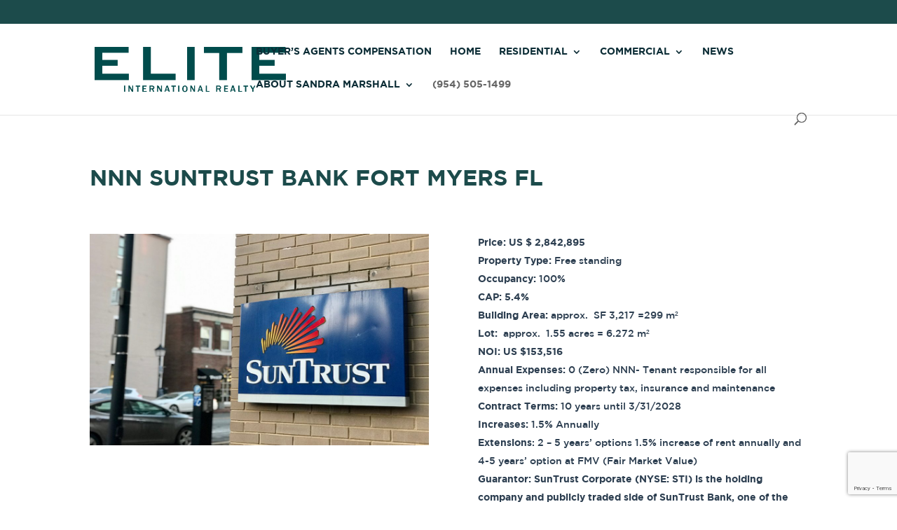

--- FILE ---
content_type: text/html; charset=utf-8
request_url: https://www.google.com/recaptcha/api2/anchor?ar=1&k=6LfDsqIcAAAAAEFRtjdqgTM95zqrLNIsiIO4obPL&co=aHR0cHM6Ly9zYW5kcmEtbWFyc2hhbGwuY29tOjQ0Mw..&hl=en&v=PoyoqOPhxBO7pBk68S4YbpHZ&size=invisible&anchor-ms=20000&execute-ms=30000&cb=p4bbngi5mri6
body_size: 48769
content:
<!DOCTYPE HTML><html dir="ltr" lang="en"><head><meta http-equiv="Content-Type" content="text/html; charset=UTF-8">
<meta http-equiv="X-UA-Compatible" content="IE=edge">
<title>reCAPTCHA</title>
<style type="text/css">
/* cyrillic-ext */
@font-face {
  font-family: 'Roboto';
  font-style: normal;
  font-weight: 400;
  font-stretch: 100%;
  src: url(//fonts.gstatic.com/s/roboto/v48/KFO7CnqEu92Fr1ME7kSn66aGLdTylUAMa3GUBHMdazTgWw.woff2) format('woff2');
  unicode-range: U+0460-052F, U+1C80-1C8A, U+20B4, U+2DE0-2DFF, U+A640-A69F, U+FE2E-FE2F;
}
/* cyrillic */
@font-face {
  font-family: 'Roboto';
  font-style: normal;
  font-weight: 400;
  font-stretch: 100%;
  src: url(//fonts.gstatic.com/s/roboto/v48/KFO7CnqEu92Fr1ME7kSn66aGLdTylUAMa3iUBHMdazTgWw.woff2) format('woff2');
  unicode-range: U+0301, U+0400-045F, U+0490-0491, U+04B0-04B1, U+2116;
}
/* greek-ext */
@font-face {
  font-family: 'Roboto';
  font-style: normal;
  font-weight: 400;
  font-stretch: 100%;
  src: url(//fonts.gstatic.com/s/roboto/v48/KFO7CnqEu92Fr1ME7kSn66aGLdTylUAMa3CUBHMdazTgWw.woff2) format('woff2');
  unicode-range: U+1F00-1FFF;
}
/* greek */
@font-face {
  font-family: 'Roboto';
  font-style: normal;
  font-weight: 400;
  font-stretch: 100%;
  src: url(//fonts.gstatic.com/s/roboto/v48/KFO7CnqEu92Fr1ME7kSn66aGLdTylUAMa3-UBHMdazTgWw.woff2) format('woff2');
  unicode-range: U+0370-0377, U+037A-037F, U+0384-038A, U+038C, U+038E-03A1, U+03A3-03FF;
}
/* math */
@font-face {
  font-family: 'Roboto';
  font-style: normal;
  font-weight: 400;
  font-stretch: 100%;
  src: url(//fonts.gstatic.com/s/roboto/v48/KFO7CnqEu92Fr1ME7kSn66aGLdTylUAMawCUBHMdazTgWw.woff2) format('woff2');
  unicode-range: U+0302-0303, U+0305, U+0307-0308, U+0310, U+0312, U+0315, U+031A, U+0326-0327, U+032C, U+032F-0330, U+0332-0333, U+0338, U+033A, U+0346, U+034D, U+0391-03A1, U+03A3-03A9, U+03B1-03C9, U+03D1, U+03D5-03D6, U+03F0-03F1, U+03F4-03F5, U+2016-2017, U+2034-2038, U+203C, U+2040, U+2043, U+2047, U+2050, U+2057, U+205F, U+2070-2071, U+2074-208E, U+2090-209C, U+20D0-20DC, U+20E1, U+20E5-20EF, U+2100-2112, U+2114-2115, U+2117-2121, U+2123-214F, U+2190, U+2192, U+2194-21AE, U+21B0-21E5, U+21F1-21F2, U+21F4-2211, U+2213-2214, U+2216-22FF, U+2308-230B, U+2310, U+2319, U+231C-2321, U+2336-237A, U+237C, U+2395, U+239B-23B7, U+23D0, U+23DC-23E1, U+2474-2475, U+25AF, U+25B3, U+25B7, U+25BD, U+25C1, U+25CA, U+25CC, U+25FB, U+266D-266F, U+27C0-27FF, U+2900-2AFF, U+2B0E-2B11, U+2B30-2B4C, U+2BFE, U+3030, U+FF5B, U+FF5D, U+1D400-1D7FF, U+1EE00-1EEFF;
}
/* symbols */
@font-face {
  font-family: 'Roboto';
  font-style: normal;
  font-weight: 400;
  font-stretch: 100%;
  src: url(//fonts.gstatic.com/s/roboto/v48/KFO7CnqEu92Fr1ME7kSn66aGLdTylUAMaxKUBHMdazTgWw.woff2) format('woff2');
  unicode-range: U+0001-000C, U+000E-001F, U+007F-009F, U+20DD-20E0, U+20E2-20E4, U+2150-218F, U+2190, U+2192, U+2194-2199, U+21AF, U+21E6-21F0, U+21F3, U+2218-2219, U+2299, U+22C4-22C6, U+2300-243F, U+2440-244A, U+2460-24FF, U+25A0-27BF, U+2800-28FF, U+2921-2922, U+2981, U+29BF, U+29EB, U+2B00-2BFF, U+4DC0-4DFF, U+FFF9-FFFB, U+10140-1018E, U+10190-1019C, U+101A0, U+101D0-101FD, U+102E0-102FB, U+10E60-10E7E, U+1D2C0-1D2D3, U+1D2E0-1D37F, U+1F000-1F0FF, U+1F100-1F1AD, U+1F1E6-1F1FF, U+1F30D-1F30F, U+1F315, U+1F31C, U+1F31E, U+1F320-1F32C, U+1F336, U+1F378, U+1F37D, U+1F382, U+1F393-1F39F, U+1F3A7-1F3A8, U+1F3AC-1F3AF, U+1F3C2, U+1F3C4-1F3C6, U+1F3CA-1F3CE, U+1F3D4-1F3E0, U+1F3ED, U+1F3F1-1F3F3, U+1F3F5-1F3F7, U+1F408, U+1F415, U+1F41F, U+1F426, U+1F43F, U+1F441-1F442, U+1F444, U+1F446-1F449, U+1F44C-1F44E, U+1F453, U+1F46A, U+1F47D, U+1F4A3, U+1F4B0, U+1F4B3, U+1F4B9, U+1F4BB, U+1F4BF, U+1F4C8-1F4CB, U+1F4D6, U+1F4DA, U+1F4DF, U+1F4E3-1F4E6, U+1F4EA-1F4ED, U+1F4F7, U+1F4F9-1F4FB, U+1F4FD-1F4FE, U+1F503, U+1F507-1F50B, U+1F50D, U+1F512-1F513, U+1F53E-1F54A, U+1F54F-1F5FA, U+1F610, U+1F650-1F67F, U+1F687, U+1F68D, U+1F691, U+1F694, U+1F698, U+1F6AD, U+1F6B2, U+1F6B9-1F6BA, U+1F6BC, U+1F6C6-1F6CF, U+1F6D3-1F6D7, U+1F6E0-1F6EA, U+1F6F0-1F6F3, U+1F6F7-1F6FC, U+1F700-1F7FF, U+1F800-1F80B, U+1F810-1F847, U+1F850-1F859, U+1F860-1F887, U+1F890-1F8AD, U+1F8B0-1F8BB, U+1F8C0-1F8C1, U+1F900-1F90B, U+1F93B, U+1F946, U+1F984, U+1F996, U+1F9E9, U+1FA00-1FA6F, U+1FA70-1FA7C, U+1FA80-1FA89, U+1FA8F-1FAC6, U+1FACE-1FADC, U+1FADF-1FAE9, U+1FAF0-1FAF8, U+1FB00-1FBFF;
}
/* vietnamese */
@font-face {
  font-family: 'Roboto';
  font-style: normal;
  font-weight: 400;
  font-stretch: 100%;
  src: url(//fonts.gstatic.com/s/roboto/v48/KFO7CnqEu92Fr1ME7kSn66aGLdTylUAMa3OUBHMdazTgWw.woff2) format('woff2');
  unicode-range: U+0102-0103, U+0110-0111, U+0128-0129, U+0168-0169, U+01A0-01A1, U+01AF-01B0, U+0300-0301, U+0303-0304, U+0308-0309, U+0323, U+0329, U+1EA0-1EF9, U+20AB;
}
/* latin-ext */
@font-face {
  font-family: 'Roboto';
  font-style: normal;
  font-weight: 400;
  font-stretch: 100%;
  src: url(//fonts.gstatic.com/s/roboto/v48/KFO7CnqEu92Fr1ME7kSn66aGLdTylUAMa3KUBHMdazTgWw.woff2) format('woff2');
  unicode-range: U+0100-02BA, U+02BD-02C5, U+02C7-02CC, U+02CE-02D7, U+02DD-02FF, U+0304, U+0308, U+0329, U+1D00-1DBF, U+1E00-1E9F, U+1EF2-1EFF, U+2020, U+20A0-20AB, U+20AD-20C0, U+2113, U+2C60-2C7F, U+A720-A7FF;
}
/* latin */
@font-face {
  font-family: 'Roboto';
  font-style: normal;
  font-weight: 400;
  font-stretch: 100%;
  src: url(//fonts.gstatic.com/s/roboto/v48/KFO7CnqEu92Fr1ME7kSn66aGLdTylUAMa3yUBHMdazQ.woff2) format('woff2');
  unicode-range: U+0000-00FF, U+0131, U+0152-0153, U+02BB-02BC, U+02C6, U+02DA, U+02DC, U+0304, U+0308, U+0329, U+2000-206F, U+20AC, U+2122, U+2191, U+2193, U+2212, U+2215, U+FEFF, U+FFFD;
}
/* cyrillic-ext */
@font-face {
  font-family: 'Roboto';
  font-style: normal;
  font-weight: 500;
  font-stretch: 100%;
  src: url(//fonts.gstatic.com/s/roboto/v48/KFO7CnqEu92Fr1ME7kSn66aGLdTylUAMa3GUBHMdazTgWw.woff2) format('woff2');
  unicode-range: U+0460-052F, U+1C80-1C8A, U+20B4, U+2DE0-2DFF, U+A640-A69F, U+FE2E-FE2F;
}
/* cyrillic */
@font-face {
  font-family: 'Roboto';
  font-style: normal;
  font-weight: 500;
  font-stretch: 100%;
  src: url(//fonts.gstatic.com/s/roboto/v48/KFO7CnqEu92Fr1ME7kSn66aGLdTylUAMa3iUBHMdazTgWw.woff2) format('woff2');
  unicode-range: U+0301, U+0400-045F, U+0490-0491, U+04B0-04B1, U+2116;
}
/* greek-ext */
@font-face {
  font-family: 'Roboto';
  font-style: normal;
  font-weight: 500;
  font-stretch: 100%;
  src: url(//fonts.gstatic.com/s/roboto/v48/KFO7CnqEu92Fr1ME7kSn66aGLdTylUAMa3CUBHMdazTgWw.woff2) format('woff2');
  unicode-range: U+1F00-1FFF;
}
/* greek */
@font-face {
  font-family: 'Roboto';
  font-style: normal;
  font-weight: 500;
  font-stretch: 100%;
  src: url(//fonts.gstatic.com/s/roboto/v48/KFO7CnqEu92Fr1ME7kSn66aGLdTylUAMa3-UBHMdazTgWw.woff2) format('woff2');
  unicode-range: U+0370-0377, U+037A-037F, U+0384-038A, U+038C, U+038E-03A1, U+03A3-03FF;
}
/* math */
@font-face {
  font-family: 'Roboto';
  font-style: normal;
  font-weight: 500;
  font-stretch: 100%;
  src: url(//fonts.gstatic.com/s/roboto/v48/KFO7CnqEu92Fr1ME7kSn66aGLdTylUAMawCUBHMdazTgWw.woff2) format('woff2');
  unicode-range: U+0302-0303, U+0305, U+0307-0308, U+0310, U+0312, U+0315, U+031A, U+0326-0327, U+032C, U+032F-0330, U+0332-0333, U+0338, U+033A, U+0346, U+034D, U+0391-03A1, U+03A3-03A9, U+03B1-03C9, U+03D1, U+03D5-03D6, U+03F0-03F1, U+03F4-03F5, U+2016-2017, U+2034-2038, U+203C, U+2040, U+2043, U+2047, U+2050, U+2057, U+205F, U+2070-2071, U+2074-208E, U+2090-209C, U+20D0-20DC, U+20E1, U+20E5-20EF, U+2100-2112, U+2114-2115, U+2117-2121, U+2123-214F, U+2190, U+2192, U+2194-21AE, U+21B0-21E5, U+21F1-21F2, U+21F4-2211, U+2213-2214, U+2216-22FF, U+2308-230B, U+2310, U+2319, U+231C-2321, U+2336-237A, U+237C, U+2395, U+239B-23B7, U+23D0, U+23DC-23E1, U+2474-2475, U+25AF, U+25B3, U+25B7, U+25BD, U+25C1, U+25CA, U+25CC, U+25FB, U+266D-266F, U+27C0-27FF, U+2900-2AFF, U+2B0E-2B11, U+2B30-2B4C, U+2BFE, U+3030, U+FF5B, U+FF5D, U+1D400-1D7FF, U+1EE00-1EEFF;
}
/* symbols */
@font-face {
  font-family: 'Roboto';
  font-style: normal;
  font-weight: 500;
  font-stretch: 100%;
  src: url(//fonts.gstatic.com/s/roboto/v48/KFO7CnqEu92Fr1ME7kSn66aGLdTylUAMaxKUBHMdazTgWw.woff2) format('woff2');
  unicode-range: U+0001-000C, U+000E-001F, U+007F-009F, U+20DD-20E0, U+20E2-20E4, U+2150-218F, U+2190, U+2192, U+2194-2199, U+21AF, U+21E6-21F0, U+21F3, U+2218-2219, U+2299, U+22C4-22C6, U+2300-243F, U+2440-244A, U+2460-24FF, U+25A0-27BF, U+2800-28FF, U+2921-2922, U+2981, U+29BF, U+29EB, U+2B00-2BFF, U+4DC0-4DFF, U+FFF9-FFFB, U+10140-1018E, U+10190-1019C, U+101A0, U+101D0-101FD, U+102E0-102FB, U+10E60-10E7E, U+1D2C0-1D2D3, U+1D2E0-1D37F, U+1F000-1F0FF, U+1F100-1F1AD, U+1F1E6-1F1FF, U+1F30D-1F30F, U+1F315, U+1F31C, U+1F31E, U+1F320-1F32C, U+1F336, U+1F378, U+1F37D, U+1F382, U+1F393-1F39F, U+1F3A7-1F3A8, U+1F3AC-1F3AF, U+1F3C2, U+1F3C4-1F3C6, U+1F3CA-1F3CE, U+1F3D4-1F3E0, U+1F3ED, U+1F3F1-1F3F3, U+1F3F5-1F3F7, U+1F408, U+1F415, U+1F41F, U+1F426, U+1F43F, U+1F441-1F442, U+1F444, U+1F446-1F449, U+1F44C-1F44E, U+1F453, U+1F46A, U+1F47D, U+1F4A3, U+1F4B0, U+1F4B3, U+1F4B9, U+1F4BB, U+1F4BF, U+1F4C8-1F4CB, U+1F4D6, U+1F4DA, U+1F4DF, U+1F4E3-1F4E6, U+1F4EA-1F4ED, U+1F4F7, U+1F4F9-1F4FB, U+1F4FD-1F4FE, U+1F503, U+1F507-1F50B, U+1F50D, U+1F512-1F513, U+1F53E-1F54A, U+1F54F-1F5FA, U+1F610, U+1F650-1F67F, U+1F687, U+1F68D, U+1F691, U+1F694, U+1F698, U+1F6AD, U+1F6B2, U+1F6B9-1F6BA, U+1F6BC, U+1F6C6-1F6CF, U+1F6D3-1F6D7, U+1F6E0-1F6EA, U+1F6F0-1F6F3, U+1F6F7-1F6FC, U+1F700-1F7FF, U+1F800-1F80B, U+1F810-1F847, U+1F850-1F859, U+1F860-1F887, U+1F890-1F8AD, U+1F8B0-1F8BB, U+1F8C0-1F8C1, U+1F900-1F90B, U+1F93B, U+1F946, U+1F984, U+1F996, U+1F9E9, U+1FA00-1FA6F, U+1FA70-1FA7C, U+1FA80-1FA89, U+1FA8F-1FAC6, U+1FACE-1FADC, U+1FADF-1FAE9, U+1FAF0-1FAF8, U+1FB00-1FBFF;
}
/* vietnamese */
@font-face {
  font-family: 'Roboto';
  font-style: normal;
  font-weight: 500;
  font-stretch: 100%;
  src: url(//fonts.gstatic.com/s/roboto/v48/KFO7CnqEu92Fr1ME7kSn66aGLdTylUAMa3OUBHMdazTgWw.woff2) format('woff2');
  unicode-range: U+0102-0103, U+0110-0111, U+0128-0129, U+0168-0169, U+01A0-01A1, U+01AF-01B0, U+0300-0301, U+0303-0304, U+0308-0309, U+0323, U+0329, U+1EA0-1EF9, U+20AB;
}
/* latin-ext */
@font-face {
  font-family: 'Roboto';
  font-style: normal;
  font-weight: 500;
  font-stretch: 100%;
  src: url(//fonts.gstatic.com/s/roboto/v48/KFO7CnqEu92Fr1ME7kSn66aGLdTylUAMa3KUBHMdazTgWw.woff2) format('woff2');
  unicode-range: U+0100-02BA, U+02BD-02C5, U+02C7-02CC, U+02CE-02D7, U+02DD-02FF, U+0304, U+0308, U+0329, U+1D00-1DBF, U+1E00-1E9F, U+1EF2-1EFF, U+2020, U+20A0-20AB, U+20AD-20C0, U+2113, U+2C60-2C7F, U+A720-A7FF;
}
/* latin */
@font-face {
  font-family: 'Roboto';
  font-style: normal;
  font-weight: 500;
  font-stretch: 100%;
  src: url(//fonts.gstatic.com/s/roboto/v48/KFO7CnqEu92Fr1ME7kSn66aGLdTylUAMa3yUBHMdazQ.woff2) format('woff2');
  unicode-range: U+0000-00FF, U+0131, U+0152-0153, U+02BB-02BC, U+02C6, U+02DA, U+02DC, U+0304, U+0308, U+0329, U+2000-206F, U+20AC, U+2122, U+2191, U+2193, U+2212, U+2215, U+FEFF, U+FFFD;
}
/* cyrillic-ext */
@font-face {
  font-family: 'Roboto';
  font-style: normal;
  font-weight: 900;
  font-stretch: 100%;
  src: url(//fonts.gstatic.com/s/roboto/v48/KFO7CnqEu92Fr1ME7kSn66aGLdTylUAMa3GUBHMdazTgWw.woff2) format('woff2');
  unicode-range: U+0460-052F, U+1C80-1C8A, U+20B4, U+2DE0-2DFF, U+A640-A69F, U+FE2E-FE2F;
}
/* cyrillic */
@font-face {
  font-family: 'Roboto';
  font-style: normal;
  font-weight: 900;
  font-stretch: 100%;
  src: url(//fonts.gstatic.com/s/roboto/v48/KFO7CnqEu92Fr1ME7kSn66aGLdTylUAMa3iUBHMdazTgWw.woff2) format('woff2');
  unicode-range: U+0301, U+0400-045F, U+0490-0491, U+04B0-04B1, U+2116;
}
/* greek-ext */
@font-face {
  font-family: 'Roboto';
  font-style: normal;
  font-weight: 900;
  font-stretch: 100%;
  src: url(//fonts.gstatic.com/s/roboto/v48/KFO7CnqEu92Fr1ME7kSn66aGLdTylUAMa3CUBHMdazTgWw.woff2) format('woff2');
  unicode-range: U+1F00-1FFF;
}
/* greek */
@font-face {
  font-family: 'Roboto';
  font-style: normal;
  font-weight: 900;
  font-stretch: 100%;
  src: url(//fonts.gstatic.com/s/roboto/v48/KFO7CnqEu92Fr1ME7kSn66aGLdTylUAMa3-UBHMdazTgWw.woff2) format('woff2');
  unicode-range: U+0370-0377, U+037A-037F, U+0384-038A, U+038C, U+038E-03A1, U+03A3-03FF;
}
/* math */
@font-face {
  font-family: 'Roboto';
  font-style: normal;
  font-weight: 900;
  font-stretch: 100%;
  src: url(//fonts.gstatic.com/s/roboto/v48/KFO7CnqEu92Fr1ME7kSn66aGLdTylUAMawCUBHMdazTgWw.woff2) format('woff2');
  unicode-range: U+0302-0303, U+0305, U+0307-0308, U+0310, U+0312, U+0315, U+031A, U+0326-0327, U+032C, U+032F-0330, U+0332-0333, U+0338, U+033A, U+0346, U+034D, U+0391-03A1, U+03A3-03A9, U+03B1-03C9, U+03D1, U+03D5-03D6, U+03F0-03F1, U+03F4-03F5, U+2016-2017, U+2034-2038, U+203C, U+2040, U+2043, U+2047, U+2050, U+2057, U+205F, U+2070-2071, U+2074-208E, U+2090-209C, U+20D0-20DC, U+20E1, U+20E5-20EF, U+2100-2112, U+2114-2115, U+2117-2121, U+2123-214F, U+2190, U+2192, U+2194-21AE, U+21B0-21E5, U+21F1-21F2, U+21F4-2211, U+2213-2214, U+2216-22FF, U+2308-230B, U+2310, U+2319, U+231C-2321, U+2336-237A, U+237C, U+2395, U+239B-23B7, U+23D0, U+23DC-23E1, U+2474-2475, U+25AF, U+25B3, U+25B7, U+25BD, U+25C1, U+25CA, U+25CC, U+25FB, U+266D-266F, U+27C0-27FF, U+2900-2AFF, U+2B0E-2B11, U+2B30-2B4C, U+2BFE, U+3030, U+FF5B, U+FF5D, U+1D400-1D7FF, U+1EE00-1EEFF;
}
/* symbols */
@font-face {
  font-family: 'Roboto';
  font-style: normal;
  font-weight: 900;
  font-stretch: 100%;
  src: url(//fonts.gstatic.com/s/roboto/v48/KFO7CnqEu92Fr1ME7kSn66aGLdTylUAMaxKUBHMdazTgWw.woff2) format('woff2');
  unicode-range: U+0001-000C, U+000E-001F, U+007F-009F, U+20DD-20E0, U+20E2-20E4, U+2150-218F, U+2190, U+2192, U+2194-2199, U+21AF, U+21E6-21F0, U+21F3, U+2218-2219, U+2299, U+22C4-22C6, U+2300-243F, U+2440-244A, U+2460-24FF, U+25A0-27BF, U+2800-28FF, U+2921-2922, U+2981, U+29BF, U+29EB, U+2B00-2BFF, U+4DC0-4DFF, U+FFF9-FFFB, U+10140-1018E, U+10190-1019C, U+101A0, U+101D0-101FD, U+102E0-102FB, U+10E60-10E7E, U+1D2C0-1D2D3, U+1D2E0-1D37F, U+1F000-1F0FF, U+1F100-1F1AD, U+1F1E6-1F1FF, U+1F30D-1F30F, U+1F315, U+1F31C, U+1F31E, U+1F320-1F32C, U+1F336, U+1F378, U+1F37D, U+1F382, U+1F393-1F39F, U+1F3A7-1F3A8, U+1F3AC-1F3AF, U+1F3C2, U+1F3C4-1F3C6, U+1F3CA-1F3CE, U+1F3D4-1F3E0, U+1F3ED, U+1F3F1-1F3F3, U+1F3F5-1F3F7, U+1F408, U+1F415, U+1F41F, U+1F426, U+1F43F, U+1F441-1F442, U+1F444, U+1F446-1F449, U+1F44C-1F44E, U+1F453, U+1F46A, U+1F47D, U+1F4A3, U+1F4B0, U+1F4B3, U+1F4B9, U+1F4BB, U+1F4BF, U+1F4C8-1F4CB, U+1F4D6, U+1F4DA, U+1F4DF, U+1F4E3-1F4E6, U+1F4EA-1F4ED, U+1F4F7, U+1F4F9-1F4FB, U+1F4FD-1F4FE, U+1F503, U+1F507-1F50B, U+1F50D, U+1F512-1F513, U+1F53E-1F54A, U+1F54F-1F5FA, U+1F610, U+1F650-1F67F, U+1F687, U+1F68D, U+1F691, U+1F694, U+1F698, U+1F6AD, U+1F6B2, U+1F6B9-1F6BA, U+1F6BC, U+1F6C6-1F6CF, U+1F6D3-1F6D7, U+1F6E0-1F6EA, U+1F6F0-1F6F3, U+1F6F7-1F6FC, U+1F700-1F7FF, U+1F800-1F80B, U+1F810-1F847, U+1F850-1F859, U+1F860-1F887, U+1F890-1F8AD, U+1F8B0-1F8BB, U+1F8C0-1F8C1, U+1F900-1F90B, U+1F93B, U+1F946, U+1F984, U+1F996, U+1F9E9, U+1FA00-1FA6F, U+1FA70-1FA7C, U+1FA80-1FA89, U+1FA8F-1FAC6, U+1FACE-1FADC, U+1FADF-1FAE9, U+1FAF0-1FAF8, U+1FB00-1FBFF;
}
/* vietnamese */
@font-face {
  font-family: 'Roboto';
  font-style: normal;
  font-weight: 900;
  font-stretch: 100%;
  src: url(//fonts.gstatic.com/s/roboto/v48/KFO7CnqEu92Fr1ME7kSn66aGLdTylUAMa3OUBHMdazTgWw.woff2) format('woff2');
  unicode-range: U+0102-0103, U+0110-0111, U+0128-0129, U+0168-0169, U+01A0-01A1, U+01AF-01B0, U+0300-0301, U+0303-0304, U+0308-0309, U+0323, U+0329, U+1EA0-1EF9, U+20AB;
}
/* latin-ext */
@font-face {
  font-family: 'Roboto';
  font-style: normal;
  font-weight: 900;
  font-stretch: 100%;
  src: url(//fonts.gstatic.com/s/roboto/v48/KFO7CnqEu92Fr1ME7kSn66aGLdTylUAMa3KUBHMdazTgWw.woff2) format('woff2');
  unicode-range: U+0100-02BA, U+02BD-02C5, U+02C7-02CC, U+02CE-02D7, U+02DD-02FF, U+0304, U+0308, U+0329, U+1D00-1DBF, U+1E00-1E9F, U+1EF2-1EFF, U+2020, U+20A0-20AB, U+20AD-20C0, U+2113, U+2C60-2C7F, U+A720-A7FF;
}
/* latin */
@font-face {
  font-family: 'Roboto';
  font-style: normal;
  font-weight: 900;
  font-stretch: 100%;
  src: url(//fonts.gstatic.com/s/roboto/v48/KFO7CnqEu92Fr1ME7kSn66aGLdTylUAMa3yUBHMdazQ.woff2) format('woff2');
  unicode-range: U+0000-00FF, U+0131, U+0152-0153, U+02BB-02BC, U+02C6, U+02DA, U+02DC, U+0304, U+0308, U+0329, U+2000-206F, U+20AC, U+2122, U+2191, U+2193, U+2212, U+2215, U+FEFF, U+FFFD;
}

</style>
<link rel="stylesheet" type="text/css" href="https://www.gstatic.com/recaptcha/releases/PoyoqOPhxBO7pBk68S4YbpHZ/styles__ltr.css">
<script nonce="FnyCq_K6KyMCwHGiw_XJIg" type="text/javascript">window['__recaptcha_api'] = 'https://www.google.com/recaptcha/api2/';</script>
<script type="text/javascript" src="https://www.gstatic.com/recaptcha/releases/PoyoqOPhxBO7pBk68S4YbpHZ/recaptcha__en.js" nonce="FnyCq_K6KyMCwHGiw_XJIg">
      
    </script></head>
<body><div id="rc-anchor-alert" class="rc-anchor-alert"></div>
<input type="hidden" id="recaptcha-token" value="[base64]">
<script type="text/javascript" nonce="FnyCq_K6KyMCwHGiw_XJIg">
      recaptcha.anchor.Main.init("[\x22ainput\x22,[\x22bgdata\x22,\x22\x22,\[base64]/[base64]/[base64]/bmV3IHJbeF0oY1swXSk6RT09Mj9uZXcgclt4XShjWzBdLGNbMV0pOkU9PTM/bmV3IHJbeF0oY1swXSxjWzFdLGNbMl0pOkU9PTQ/[base64]/[base64]/[base64]/[base64]/[base64]/[base64]/[base64]/[base64]\x22,\[base64]\x22,\x22QTLCnwTCicK1WVIYw7ZJwqptP8OWJGhWw4HDm8K/w6Asw5vDqVXDvsOjGS4lWwopw4ozV8KTw7rDmjYpw6DCqz8aZjPDpMO/w7TCrMOXwpYOwqHDvQNPwojCqcO4CMKvwqcpwoDDjhTDp8OWNhhvBsKFwqMsVmMgw54cNWkeDsOuIsOrw4HDk8OkCgwzBycpKsK2w6lewqBDNCvCnzU6w5nDuVEaw7oXw5DColwURFHCmMOQw45EL8O4wpXDk2jDhMOBwo/DvMOzZMOSw7HConwywqJKVMKjw7rDi8OGHGEMw4XDoGfCl8OLCw3DnMOdwoPDlMOOwo/[base64]/DgjA8U8KcGWbClEFsDwUgwoh6T1cITcKcCWdZQWlOYG1rYho/JsO1AgVrwpfDvlrDp8Kpw68Aw4DDugPDqF9LZsKew6/CmVwVLcK+LmfCqsO/[base64]/DsW4gDSDCsX5fDcO7wpMNCjEHUj7DtsKLAkZPwrDDtQbDv8Kcw6wdNHnDkcOYAmPDpTY9RMKEQmQ0w5/DmE/[base64]/w4vDt8KvOcK2wrXDtMK0KcKUKg7Ci8OTwolSwqPDr8KSwpbDgcKNc8OlNCkUw7AyT8KvTsOZXTccwoIuG13Dq0A/[base64]/DphZCHDIBw40dw5FzDSXCsjQmw4bCiMOzMRoJM8Kpw7/CpSRow6FyV8OAwrwpa2rCmXTDnsKTYsKydRYgGMKrwoEpwojCvShqTlBEH2RDwq7DoUkWw6A0w4NjHUPDvMO3wrTCrFZFPsOoCsKmwqouJ3xBwqoMGMKAYsKWVkhUMjvCoMO0woXDiMOBIMOYw6vDlHV+woHDnsOJQMKWwr4ywrTDuwBFw4HCvcKjDcOjIsK/w6/CqcKjJ8K2wpBuw6XDr8KrVjgEwq/CqmFtwp1RMmRIwqXDtyjCpH3DosOJSw/CmMOYcGhoYz4Jwq8DMxkVXsOdQ1NIClE6LyB7OsOZAcOHMMKBLcKkwrZoPcOuMMKwdRrDhcKCD1PCvWrDmcODdsOtdGZVScK+dQ3ChMOcXcO7w5tFPsOjbGXCrXwxZMKFwrDDqXHChcKiCnNaBhDCtw5Rw5c/S8K6w7fCo213wpwCwoTDmxvCrV3CpEPDscKFwoBTGcK6EMKkwrxrwp/DpE7DnsKTw5rCqMO5LMKEYcOhPS8UwqPCtzXCsBfDpnRFw65Xw47CkMOJw5x8H8K7TsO9w5/DjMKQfsKXwp7CinPCu3/CihvCvWJYw7N/VcKkw51ra1cCwobDhHNJZhTDgATCrcOpQmN7w7/[base64]/DgMK4VibDpHzDh31qwqfChMOHw5o0wq7CrMKFP8KvwoPCvsKiwolYX8KBw6TDjTXDtkjDlSfDsCDDksOEf8KiwqnCnMOqwrLDhsOyw6PDpUXCtsOiG8O6SB/[base64]/CuxPCvAXCq8KdwpTDghZrwqUKw45PwpXDscOHUFlhWAfDgcKaGRbCn8K8w4bDjkIiw5vDlA7DicKow6rDhVfCmgprBEEew5TDolHCozhyR8O8w5p7OxTCqB0tY8OIwpvDsGwiwofCu8O2NgrCl23CtMKTXcOeSVvDrsO/MSMGSU8CKG5AwoXCiw3Ch2xkw7TCqB/CoEZ7I8KDwqjDnBjDj3sSwqvDosOeJhbCqsO7e8OlKFs7YRvDpw5Iwo8pwpTDuDvDkQYnw6LDssKBRcKuPMKow6fDtsK9w71TG8ODNcO1MV7CrT7DqmgYKR3CisOLwoAecVJgw4nDqWsQXwHCgxExLsKzRH0Lw4HCri/CngYXw7pPw65WDQLCi8OBJH1RAjR/w6fDrRV9w4jDpsKnfifCvcKmw6jDjmvDqH/Ck8KWwpjDgMKPw6E0c8O8wp7Chx/DoEDCgkfChxpNwq9Ew63DihvDrx0rAsKfecKhwq9Uw7ZuEBzClExgwppJDsKkKT5Bw6YlwrJ0wo5iw5bDvsKtwpjDmsORwrp/w5VRwpbDpcKRdgTCl8O2McORwpVDFcKDUFkLw7BHwpjCv8KpMBdfwq80w7vCt21Jw7B6NQF+e8KlKArCksOjwofDpkDCiBl+dD0HI8K2c8O6w7/Dhx1FdnfCtsOrNMO/[base64]/w50ww6oOMQNXw49DEiECw6rDjFfDvsOaP8OxJsOVA0YYWQ1Lwo/[base64]/DqgDCnnBGwrLCniXChcO5w4nDsgnClMOtwozDiMKYS8OeUQbDvsOUC8KRCx0PeEVpfC/Cj2JPw5DDp3XCpk/[base64]/CucOtCMOPwopWacOyw7fDs0LDmD1lWg8MD8KWOH7CucO9wpEnWSzDlMODKcO/f05cw5AASl9/ZkMpwopTcUgGw7w/w5tXYsOAw4xpYMKJwqrClE8nEcK8wqLCsMOpTsO1PcKkdlfDv8KUwqkvwph4wqJjcMOtw5Flw6vDucKSCMKvP2/ClMKLwrjCn8KwRsOBOMO4w58swp8db0UYwpTDhsOfwo7Dhi7CmcOiwqF+wpzDmDPDngR3fMOAwq/DuBdpAVXCumcxJsKVIcKZDcKeC3bDkQkUwoXCusOjGG7ChWk7XMOoJ8KVwoMfSVvDnFRLwofCrx92wrLCnxo5ecKfRsK/LnHCqMOnwr3DlCLDgGoiIcOrw4HDtcKjC3LCqMOMJcOSwrE4JAPDs3p3w4bDqH0Ww4dYwppcwqvCr8Kfwo/CiyIGwpDDux0BNsKVAilnc8OzQxZ9wo05wrE+L23Ci3zCm8Kzw7d9w5vDqsOCw5Rgw6dbw6J4wpjDqsOPcsKyRSEfN3/CpcKJwpEDwpnDvsK9wpMDVhxrXWo7w55LCMOZw7Z0TcK/[base64]/wqMjID00YQLCgR/DpQnDpXzCvsK4FcK9wp3DnQ/Cp1whw5kqD8KSbErCuMKsw6zClsKDDMK6QwJewrl6wo4Kw7Jrw5srQcKYBS0pMDp7UMODHlPCj8KVw5liwrnDrxZ3w4gzwr8ewp1QUDZBPBwsL8OtTxbCv3bCuMO9W3NRwpvDlsOiw6w6wonDkgsvUBY7w4/CnsKGMsOcOsKSwrhBXBLCrz3CqTRHwrJLbcK7wo/DsMKOG8KcSmLDgsOTScOUAcKiGEHCksOuw6XCoTXDlgt/wrglZMK2wogdw6zClsOaNh7ChMO5wq4PND9Jw64nOipNw4F+McOawpTChsOhZExqIgHDh8KZwpnDhHLClsO2VMKwGDvDvsKiL2TCsxBAFXtsFcKdwqvCjMK3w6/DpGwvP8K1eEjCh3RTwrtDwrfDj8KgLFAvPMK7ZsKsVwzDrSzDv8OUNHhKXXQdwrHDv3rDoHjCqhbDmMObHMKPCcOCwrbCm8OzNAM2wpTCncO/[base64]/wr/CsiJBNcK/wq/[base64]/wp8yw6Rnw7fDgjtUwq7DjDfDoMKqwopkRzt7w7Rzw6PDp8OWIQvDr27DqcOsZ8OuDG12w7XCoyTDhTwQQcO9w6BMYcKkWFwiwqEjfsO4UsKbdcO/JVY4wqQCwqzDqcO0wpTCk8O9wokZw5vCssKhQ8O8OsOCFXvDoVTDrHDDiW8nw5bDkcKMw64Bwq/CvMKXL8OLw7Rjw4bCl8O/[base64]/CkMOkwrXCqMOCe8OmbnnDqRNYwr8Qw6dLNjDCgMO3AsOew4M3bMOyTXDCqMO7w77CnQgmw4J0WcKOw6lcb8Krclx5w6cqwrPCjMOcwrtOwoQsw60rXWzChMK4wr/CscORwrgFCMOhw6bDklw6wrPDqcK1wrTDnmZJLsKUwolRK2B8VsKAw6vDi8OVw69ibHFFw5chwpbCvwXCokIiWcOow4XCgyTCqMOJX8OMa8OfwrVswok8PztZwoPCiCDCrsKDEsO/w5sjw4ZJOcKRwqRiwrfDvB5wCCsdQkdmw4NGcsKpw49Hw5zDiMOPw4cQw7fDk2LCs8KgwonDvTnDlDMLw7UsCVbDoV0fw67DplfCmyzCuMOdwoTClcK5JsKhwolSwrY8cXtfZFV/w5MXw53DvATDvsOfwqXClsKDwqbDrsOETW9UMRY6NxskWG7Ch8KUwqkxwp5lFMKkOMKVw4HCvsKjA8Otw67DkioSO8KbFHPCq00Aw47Dqx3CkGwyV8Ouw5w3w7/CvG96OxPDqsKlw5IHIMKmw7jDs8OtUcOmwqYobBnCi2TDrDBKw5DCjHVEAsKDNVjDlTlZwr5ZUcK/IcKIEcKMRGINwqkOwqFaw4cFw7Jjw7HDpy0ZayoaPMK5wq11OMOmwoLDu8OhD8KewrvDsW1dDMOtYMKZdH/CjixfwoZfw6rCk099bS9Ew6rCg154w61sAcOyesO/CytSAmV6w6fCvlxFw67Dpg3DrTbDosKobyrCmF1gQMKSw69+wo0bRMK7AmkwRsOoTsKNw6NWw5wcOA5DdsOxw7zDicONF8KBJXXCvcOkKsKvwpLDscKow4M4w5vDmsOKwqhPEhgUwp/[base64]/wp0Zw7h0wp8GMsKNwq51w4FPV1/[base64]/[base64]/DsBnDihUsw5fCu0JmbcK8wqNndBDDssOuwqHDrcOxw4bCksOYbcObOsKCWcOLesOswo8HXsKCeW82w7XCgSnDrsKxHsKIw5MSQMKjccOKw7FZw5Njwq7Cq8KucB/DjQPCiTUgwpDCt2PDrcOdb8KWw6hMYMK4Wi48w4NPX8OGGWNEX1wYwpbCl8Kiw7bDrk8vXMK/wqdOOEzDjhAPesOgccKJwqFHwrtHw4xJwr/[base64]/Dk8OKHsOLwpzDkHxGw7R2Q8Kxw6lxdn7Cv8KWdcKkwrY6wphaQVEmN8OhwpnDh8OZdcKZAcObw5nDsjgCw7DCsMKUZ8KSJzrDtEEvw6/DksKXwqTDn8Kgw4puKsOHw5oRNsKDP2YwwpnDqRMCSncwGATCm3nDhgY3ZTHDocKnw4ozeMOoIAJ/wpJzWMObw7dIw7bChShGW8KtwrFBfsKDwr09HGtWw4Y0wr5HwpTCjsOiwpLDpnUgwpcywpXDgF49QcO3w59pZsK7YU7CliPDvxgMUcKpeFbCnSFRBsKIDMKDw6bCkTLDvHVcw6IMw4xCwrBhw5vDosKzw6fDtsK/fkXCgyEybktgBwAlw49bwpsBwrNZw5lUGh3DvDDCn8KvwqM7w4J4w6/Cs2gQw6/[base64]/CmGHDgQPDpXvDscOMRMKBw7HCocOdw7YrYR7CjMOvUcOOw5LCn8K5DsO8aXNxO2vDm8O3TMKsGHZxw5d1w4vCtmk8w5HClcKowokwwp1yW381G1xKwoUywqbCoWczRMKww7fCuBoKJlrDhy9fU8OQbcOTL2HDiMObwpYVK8KFAh5dw6wmw6jDnsOUOA/DgEvDmMOTGnkFw4jCgcKZw57CrMOjwrzDrGQywqzCjRDCq8OHOElZXhQ3wo3Cl8OhwpbChcKEw78UewRhfRoQwrvCu3rDrxDChMOiw5bDksK7SyvDlDTCvMKXw5/Di8KOw4IGFzHDlQ9OGmPCucKqATjCuAnCkMKCwqvChEdgUi44wr3DqSDCi0t6ERElw4LDkk08UWE8S8KYUsOpWx7DlMOdG8O8w4F4O1pAwq7DuMKHesKXWQYnFcKSw5/DlyfCrFIGwrbDgcOzwpjCrcO/w6TDqMKnwr47w4zClMKBfcO8wojCpQFbwqsnVVHCo8KPw7vDuMKKHsOIYFPDvsOYdh3CpRjDqMK8wr1pMcKAwpjDr3rCv8OYcyUEScOJccOXwoXDjcKJwoMNwrrDhmY5w7jDjMKMwq8YCcOODsKDcFbDiMKBSMK/w7wmaEd6WcKHwoQbw6AjNcOBcsOiw7bDhCjCrsKjEcOwa3PDs8K8PcK+LcKew5ZQwpDCvcKFcj4dRcOVQSQFw7NAw4toVy4bWsO/Sz1lWMKOGi/DunTCrcKiw4lswrfCuMK9w5/CmMKeYWoVwoRtRcKMLBLDtsKFwpxwXQlAwrjCohvDjBkSI8OmwpZUwq9rT8K7BsOcwp3Dm28ZXyZcfW/[base64]/[base64]/DosKmwoXDiMOZEcKywr3CqsOsw4tiwqcEMxt5RDYtBcOCeBvCuMKRJ8O/w6FCIzVpwpN8AsOWI8K3QsK3woc+woUsOsOowrB0D8Kxw54gw7FLbMKBY8OJKsOEKGBBwpnCqnXDpcKewpXDtMKCTcKjfWscCVg4cVxKwo4aAlHDsMOrwoknMgNAw5AJIG7Ch8OHw67Cn0/DocOOfcOSIsK3woUyaMOOcgVDb18FDD/[base64]/CrcKWb8KwwrpLw4LDrW7DtMOAUMK2wrMIwqpHc2U6wofChMO6EBMcw6dHwpbDuyFrw5wcOgcjw74Mw5PDoMOcGX5uGiTDmcKawqZ/QMOxwrnCucOUR8KOVMOpV8OqeDHDmsKQwozDhMK0dAohRWrCv09MwrbCvgrCk8O5O8ONCcOTZnpRYMKawqLDkcOjw41FNsO8WsK+fcOBDMKNwrNcwowVw6rDjGYSwp3DglB0wrPCtB9Pw67DqkBPbV1YesK3w5kxP8KMH8OFQ8O0JMOOYUEowq5kJh/DpcOYwrHDk0bCklI0w6xAbsOxJMKbw7fCq0d4AMOww5DCtxdUw7PCscKwwqZCw4PCq8KPKDbDicOAA3N/w4fCtcOdwok0wr8xwo7DqhB4w57DlVUkwr/CmMOTGMOCw5wJcsOjwrFOw5xsw5HDiMOiwpQxPsOYwrjCrcKxw71awoTCh8ObwpnDmVvCmhA3NT/CmE1UZWhUPsOAeMKdw7kdwoBnw4bDvj0/w4oZwrvDvw7CuMKywrjDsMOhFMOZw5tXwq1pHEllQ8OGw4sFw4LCvcOXwr7Ck3HDvsOlGDkGUMKTMxxHfxEXUxPDkjkIw53CuWQURsKoL8OQwofCsUjCunASwokwQcOBIgBXw61VM1jChcKpw6tlwrYIZ0bDmy4ONcKvw6N5JMOzM1DCvsKAwo/DtjjDv8OnwoYWw5tuQ8K3e8KVwpfDl8K3NEHDnsOOwp7DlMOpGDfDtgnDsRMHw6Eewq/ChsO4X2/[base64]/DqyhLHcKAJBnDo3l4w4LCrkZUw6J/[base64]/CtCxQwpLDj8O+NsK/[base64]/DuMOQVl3Dr8OnShPDsMO5wrjCsifDocK1ED/CmsKvY8KWwqTDnw7DlCxIw7NHD2PCh8OZMcK8dMKgX8OyDcK8woUscWDChTzDtcKZJ8Kcw47DhS/CuTYCw5/CncKPwoDDrcO+YTHCmcOnwr4iBCrDnsKVJlw3UWHDlcOMVRFINcOKLsKEMMKIw7rCosKWYsOzesKNw4YGfQrCm8OKwpDCkcOvw6gLwoPCqTxLP8ORIDrCncO2Wi9IwopKwrpUIMKew78hw51Nwo3CgVnDt8K/WMKcwqxZwrh7w53CiQwVw4zDgnfCmcOHw6BTYz1xwrrDjmhQwr99U8Opw6DDqANow7HDv8KuJsKpCQzCswXCk1lIw5tCw5U/UMODWWNqwoDCpsOhwp7Di8OcwobDn8OnCcK3f8KmwpLCq8KCwp/DncK0BMO7wqs3wq9pJ8OXw5XCi8OUw6fDtMOFw7bDrRZ3woLCsyRFLijDtzbCiFNWwpTCqcOvHMKNw6DDicKBw7cyX1fCqA7CvsKxwo3Cnxg/woU3fsOHw7jCusKiw6HCjcKKI8OGAMKlw7rDjsKuw6XDnQbCjWY2w43ChCXCig9gw6fDpAN9wq3DhV1ywpHCqG7DrVrDpMK6P8OeN8KVasKxw5EXwpvDgFXCtcO4w7UJw4cMLQkUwpdUIHR/w44mwo0Mw5w5w5vCkcOHNsOewq/DtMK+BMOeCWR0BcK4IzfDjUrDq2TCi8OQO8K2IMKlwolMw5rCtmjDvcO2wpHDmMK8bFg3w6wMwoPCtMOlw6R8ITU8U8OeLT7Cl8OYOkvDkMKDF8K2U1HChCoFacK9w4/[base64]/[base64]/DgjodwrHCs8K2w4bCscK7w4ldXV0kCUE5W0DCvMKyc1t4w57CsDDCnX0Uwq4TwpkUw43DuMO8woo0w7PDncKXwq/Dp0HDgRHCtz1Pwqg9O33CgcKTw4DDs8KGwp/DmcOwfcK6ecOnw4jCvxvCl8KRwp9XwqvChnhYw6vDucK+PT8BwqzDuRrDkAfClcObwq/CuGw/[base64]/DjcKYQBfDn8Oswrl0DsOvw78vO8Kuw5sWHcK3EzfDpsKzAsOlek7Dh094wrhvZXbCm8KZwqHCnsKrwo/Du8OPPW49woXCjMKSw4IbF0rDkMOoPX3Dh8O9ExLDqMOcw4AqecODb8OWwrIvXEHDscK9w7DDiwDClsKBw7bClXHDtcKYwpYvTwVSAlB0woDDtMOvQBfDugEGU8Otw7N/[base64]/Dkn3DuGrDq8OjAcOObcOtwr3DpsKWwrTCjiFXw5l8w4gBRlETwr7DmcKVOHUyS8KOwpdZQ8KaworCryzDuMKrH8KUMsKWScKSS8Kxw5lPw7hxw40Xw4gowpo5VGbDqSfCj3ZFw5QFw7pdOz3CusKXwp/CrcOCFzfCuyPDhMOgwq3CrytNw7zDiMK6LMKxf8OfwqvCtnZCwpTCrTTDtsOKwpLCgMKlDsK6AQcuw7zCmXtYwp06wqxGPmdFfHvDhcOqwqoQRjVSw5HCmwHDiDjDohY4bG5FKwYqwo1pw6zCu8O/woHCncKTWMOiw5U5wqkGwpk5woPDl8OZwr7Dl8KTEsK7Bgs1S25+XcO8w4hGw7ECwrE/wpjCqx0lfHB/RcKnJcKFelzCmMOYVGxYwpLCscOVwobCm2jDvU/Ci8O2wq3ClsKww6ETwqvDs8O+w5TClAVIOsKywoLDqcKHw7J2Z8Orw7/CtcOYwqgNLcOiAADCoUsawozCg8OAPmPDhyJUw4xsejhoa3zDjsOwRytJw69iwocOQhV/[base64]/w7bCjsOFw7xww4RnPcKkBUrDn8OgScOTw7TDgDPCi8OXwrASIcKsMQ7CpMKyKH50TsOqw6jCj1/DmsKeCR0SwqfDiUDCjcO6wprDvsOdeQDDqcK9wp7Coy7CiUMgw6fDrcKHw7olwpc6wo3CpsKFwprDj0TDkMKDwpjCjHRrwpQ6w6Qvw7TCqcOcH8KDwowiKsO4DMK/eAzDn8Khw7ETw5HCsxHCvi4UXhrCvQsrwrvClTMeaDLCvBfClMOPSsK/[base64]/wqsnw40FwpPCnjE2w5fDrcObwqYVRmTDhsK3f3tzCiPCv8Kfw44xw7Z3FsKvcGfCjG4dQ8K5w7rDlkdhHn4Lw6jDixx4wo4JwoHCnmnDqmJkN8KZfHPCqsKQwpodSyDDvjPCjzFRwr/[base64]/[base64]/Ci0zCu8Oxw4LCiMOUUUZKdSPCrjvCnsOfDiXDiDjDpAvDtcOHw7NcwoUsw7jCq8K6w5zCrsKScibDnMOfw4lFLCQrwqMEEMOmO8KpDsKCwqpywq/Dm8Ofw55CU8K4woXDqD88wr/Di8KPB8OwwoxocMORaMOPCcOwdMO5w7jDmmjDuMK8FMKRdgvClD7ChVAnwo8lw5vDji3Du2nCk8KADsO4YyrCvsOaCsKVUcOxK1vDg8OUwobCoXFtL8OHA8KKw6DDlmfDrcOTwpPDlcKXZ8Kvw5HCi8O/w6/[base64]/CqH7DqsKKBxgnwr9bw53CskrDuGYnw5dIdwgFJcOJHsO6w7nDosOFWFvDjcK9ZsOdwoY4RMKKw7t2w6bDkx8adMKndgd9R8Ouw5M/w5PChnrCp1wxIkvDs8Kzw5kuw5/CnH7CtcKGw6dKw6R9fyrCsBgzwoLCssODTcKqwr18wpUNPsKoZywLw4vCmVzDgMOTw4A3elsqdGfCiWTCuA4swrTDpz/DlcOPBXvCscKIX0jCpMKsKHpjw43DtsKIwq3DjMOcDl8HRsKpwppRKH1mwrk/BsKLccKgw45fVsKKCj0JWsOZOsK0w73CmMO7w5siTsKxIDHCoMO8IFzCjsKxwrrCsEnDvMOna3BUFcOIw5LDr3ccw6PCrcOdEsOJw6RACsKBE3TCrsKSwpPCjR/[base64]/[base64]/DpcKowpcRwolYwqvDs2XDmk3CiMO5VcKqwr0deT15d8O7Y8KQRQhSU3dyeMOKMsOBXMOAw5hcODNxwoDCisO6UcOSQcK4wpDCrcOgw6DCuWHDqlsNXMO7WMKfHsO+NcOXGsKlw7I4wqN0w4/DnMOtYQBPcMKEw63CvnHDo0B/[base64]/[base64]/Dj0rDmsKTQmHCmsOMwqjDscOIw493JwBHwrMYG8K3wqtPw5FvN8KoJhfDi8Kfw4DCm8Opwq7DmhNww6IiPsKgw53DnjbDt8OZC8Oww51hw4kgw6V7wqhcSXLDokkZw6k0dMOZw5B2YcOvSMOubTcew43CqxTCmQzDnHTDi1jDkTDDm142Wh/[base64]/[base64]/CjsOFw5gEw6rDqMOregvDp8Omw6UqXcKiwrDDtMKbKgU7el/[base64]/ChDofw4d6LsK8wrbDqMKIPsKHw7LDlsK+w40Kw49ROVN6w5UbLS3CuFLDmMKhK1LCiUPDgBxZAMOPwoXDlls7wqnCusKvJ2lRw7fCsMOAesKDMi/DlzPCgSMNwpVxaT3CncOBw40UVHzDgDDDnsK/GGzDrcOvCD16A8KMbRh6wo3Ch8KGe2ZVw4N5V39Lw5owASnDj8KNwqI/JMOEw57ChMORABDChcK4w6zDqx7Dn8O3w4Ujw4IRJFLCv8KaJMOKfwLCtcKNP2rClcK5wrhfUDAaw4EKNmFaWMOkwoF/wqTClcOiwqdsTx/Cv3scwqRWw44uw60fw6Yxw6PDusO2w7giSMKCUQbDvsK1wrxAw5rDnVXDpMOewqQiF1gRw73Di8Opw7VzJghVw5/DnnHCmMOZVMOfwrnCtgJdw5Rmw5Qtw7jCgsKCw5YBNFDDj2/Diw3CucOTZMOHwp1Nw5DDg8OyeSfDsF3Dnl7CuWbDocK5ZsO/[base64]/[base64]/CqwDDr07DuHEzIcK1wrPDvAxBE35KaR1kREZow5AjPw3DmnfDpsKnw6vCqUcda1rDpBUgB0vCusK4wrcNe8OSclBEw6FrdGkiw53DiMKfwrvClSYLwoUqUwAZw4BSw5/CmxpywqRRHcKFwrDCvcOAw4Yyw7AYKsOfw7XDv8KlAcKlw5/DhHHDnlLCn8OvwrnDvD00HB9EwoXDsCXDksKKFifDtCZLw5rDvDfCpCM4w6hZwpLDvsKvwoRywq7ClArDm8K/wrphDiNvw6oeNMKTw6PCtz/DgEvDizvCsMO/w5lwwofDhMKcwrvCmBdWTsOJwqvDncKtwpE6LmfDoMO2wrc6XsK7wrrCncOjw6TDpsKRw7/[base64]/CtMOOHxlnJxDCtsORDWMWR0EfcWkBw5DDt8KtQi/CpcKcbmLCsFtiwqsyw43CsMKTw51QLcOhwp0vARLCvcKHwpR6ASfDkElPw5/Cu8OIw4PCox/[base64]/DiMKnfsO0T8KKYsKpwpTCpcO0wqACecKtATtywprCo8KiVwZbWHo4b05OwqfDlkMGRlkpTWPDhwbDvQjCuVUxwrPDvxMPw5XCgwfCusOawr42LBAhNsKQJ0vDk8Kuwo0vSgzCpGoMw7LDisK/ecKvJgzDtysTw7U+wrQmaMOBC8OOw6nCsMOGwpVwPSBcVnDDkh3CpQ/[base64]/DhiIvw7jDnRrDkAAyUSLCiBxOw4PDnsOAw6fCsHIrw5rDr8O/w53CtyVPNMKnwqFXwrVWM8ONCxjCtMOrE8KWJHnCjMKywrYIwqcEAsKbwo/[base64]/wq1Mf8O8w7nDvGMfVloQwpE+wpMRD1QwQsO8J8K3DCvDqMOvwqfCvEBuIMKLYFwMwozDj8K/[base64]/IsOwOMK5wqjDmTNHw69Fw5YWwo0bw4bCmsKAwr/DjVjDsF3Dq3tKc8OCRMOgwqVbwoTDr1vDssOIQMOtw7lfXDMiwpc9w6k5McKow40aZxowwqLDg0hJYcKfck3Dn0d+wqA8XBHDrcOpCcOGwqrClUYrw7fCmsOPbwDDpAhbwqUdHcKuYsObRlZwBsK3w73DssOcJTF+YR45w5fCui3CrkjDlsOAUBgXKcKdB8OMwrh/[base64]/DjmnCrHUtX8Kew6sLfz8sw4IPYCbCiDU4TMOUwrLCuxdHw7fCvgjDmMOBwrrDjGrDn8KLNsOWwqnDpizCkcOPwrjCo1PCjBBfwowfwqQVPgrCgMO8w6LDocOVe8O0JQLCn8O8djw/w7oBRzbDkFzChFcLIsOFZ0DCs0PCvcKKw43CrsKYcTQmwrPDrMKHwrQXw7luwq3DqhXCvsO/w5BPw7NPw5cwwqB6NsKLPWnDhsOQw7zDvMOoZ8KIw5TDvDI/[base64]/[base64]/Dp8KHwpwhwonCgMK3CgRUw7NZKittwpoBOMOQwqh5R8OfwoXCs0gywrHDq8K/[base64]/fHVKPcKXZzXDjBHClnU1wpDDgcOLw57Dp0LDlyRDOjF/QcOLwpcNHcOnw4lMwoFZFcKMw4zDg8OXw7Zow6rCoQUWEAbChcOnwoZ9V8K7wr7DuMOVw7HDiD4zw5FWHwx4cmQEwp0ow4xRwolDKMKATMOtwqbCsht0HcOowpjDjsOpAQJkw6nDqQ3CsE/[base64]/DlcKDwofDrHwHZcOzwqLDnQ/CmsKbw7s0w5hqwrLCvMKIw7nCg245w7dPwoIIw6fDvB/[base64]/GMKkw7/CpnbChW7DuMKow7DDohVWw5bDrwpANMObwrnDuzPCnn5Iw4/CjnoAwp/CnsK6T8OnQMKNwpzCqHB4LirDiDx5wolvOynCjBMMwofClcK/bksXwoFJwpJWwr5Qw5ofIMKUfMOAwqNcwoFURSzDuFggC8OPwoHCnBYPwrkcwqHDusO+IsK5P8OEAwYmw4Y7wpLCrcODesKFCmduK8OSHmbDulHDizzDisKqUcKHw7BrOsOHw4jDsUYdwqzCnsOYa8KuwrzCkCfDs3Z0wo4mw4Y/wpNpwpktw6NUSMK5FcOew5HDksK6K8OvN2LCmg0bAcOmwrfDgMOsw51VRcOYLMOzwqjDvcKdd0JzwonCvknDs8OOJMOgwqvCphfCvy4pfMOiEAJgPMOAw5x/w7sUwq7CvMOpLwhUw6nCmXfDvcK+cyB/[base64]/CgsKrIilUwpJ4wqjCmcOvdm7CgBnDg8KywpfCncOnGxXCh3PDjXvCn8K9PGPDjj0tPAzDshAZw5bDqsONfhTDuRI9w53CqcKowrTCkcKnSCBPZCcnHcOFwptAIMO4OUF9wrgPwprCjQ/Do8OUw7UmaGNawrAjw4pEw4zClxfCtMKmw60/wrYnw7HDlGtuB2rDhhbCqmp1IgwfVcKKw7ppSsOfwonCk8KqS8OnwqXCj8KpMhRRPjrDiMO9wrEUaQXCol4yOAcwFsOWUznCjsKiwqhATCFdZg/[base64]/w61BE2M7C3NJFVMWMSrCjGjCssOxOD/DnhzDh0TCrA7CpyjDgyPDvCvDnMOpVcKIGFDDrcOfQ05SHEMBWC3CuXI3Sg1KS8K7w5fDpcKRPMOAfsOGM8KIezAkfHN9w6/Cl8O3Nntlw4/DtUTCrsO/w5bDsUHCsFkUw5NYwpcuDsKzwoTDtyktw47DvGnCh8KcCsK3w7YHOMOuSDRNLcKhwqBMwrDDgx3DusONw5vDqcK/[base64]/DmjzCp1kyCcOMNcK5w4rDhiDCqsOabC7CtiPChm1lYMKdwrXDhyTChBXChE3Dnn7DjkbCkz9sJxnCu8KiJ8OJwrzDhcK8WSdAwq7Cj8Otw7BvXxgPOsKXwp5nCcKlw7Zuw7bCicKnByc4wrrCvj4lw5XDmkNpwrEMw597UmzCt8OlwqnCt8KtcSPCoh/CmcK4JsOuwq5dWnPDoVHDoVQjacOjw6VeT8KNcS7Ctl7CtDtlw6xoNzXDm8K2wos1wqbDkFjDlH1RAQ1nLcOMWytbw6tkNsO7w5piwoR1exYsw5odw4XDhsKZOMO1w7bDvAXCkkAuan3Do8KiBA5Ew4nClRzCjMKpwrw/S3XDpMOeLSfCl8OXAlMLc8OqLcOsw6QVXlrDm8Khw7vDkTXDs8OGbMK4N8KSYsKvIRojEMOUwprCrlF0wpg0BgvDuDrDrm3Cv8KvJFcUw4/DhsKfw6zCmsOtw6Y+wq4Pwppdwr5Mw70rwoPCjsOWw587wpk8T0nCtsO1wrccwqUawqYCGcKzJsKFwrzDicO/w48idGfDgcOww4fClHrDlcKbwrzCmcO5wpoudcO9SMOuT8OCUsKhwo4WbMOPfS0Dw4LDnDxuw48bw5vCiEHDtsOVAMOMMiLCt8Kaw4rDiFRBwpQFaS16w5JFRMKmF8Kdw75gF11bwp9HZBjChX0/dMOFdU0pSsOnwpHCqgx7P8KlWMK/EcOGDhXCtHDDicOCw5/CgcKsw7/CoMOMa8OFw71eXsKHwq0Bwp/Dl3gOwqRHwq/DuwbDpHg3I8OEV8OvVTQwwqgce8ObC8OjKVluKnfCujPDi0rCmBrDssOiccOOwpzDqhJewp4TQcKwIyLCjcO3w6Z/S1Uyw7w8w6BoMsOsw484DmHDnT4Gw59nwrZgCUNsw63ClsOXRVrDqDzCjsK2JMK0SsKRYxFHYcO4w4TCu8Khw4hwRcOAwqpqLgFAWSHCjcOWw7R5w7NoKcK4wrszMWtiEhnDrR9bwp7CvsK8woDCnjxwwqM2ZkvDisKKPXI\\u003d\x22],null,[\x22conf\x22,null,\x226LfDsqIcAAAAAEFRtjdqgTM95zqrLNIsiIO4obPL\x22,0,null,null,null,1,[21,125,63,73,95,87,41,43,42,83,102,105,109,121],[1017145,188],0,null,null,null,null,0,null,0,null,700,1,null,0,\[base64]/76lBhnEnQkZnOKMAhnM8xEZ\x22,0,0,null,null,1,null,0,0,null,null,null,0],\x22https://sandra-marshall.com:443\x22,null,[3,1,1],null,null,null,1,3600,[\x22https://www.google.com/intl/en/policies/privacy/\x22,\x22https://www.google.com/intl/en/policies/terms/\x22],\x22B/UrashChpRJAlhgm3sfPXIa4+jeeq7FoLFqJyT7z3c\\u003d\x22,1,0,null,1,1768968276098,0,0,[210,209,183,252],null,[173,64,12,232],\x22RC-r3HEES16Bys0GA\x22,null,null,null,null,null,\x220dAFcWeA6gyu2Gu5CFkLf_XHyEe5rNPHXXKp9xVwboQS1_FjEfyG9J6g9yD7ilESaASevsoeDx0Wtg2spP6D5j4R9WcQxmC3BEsg\x22,1769051076017]");
    </script></body></html>